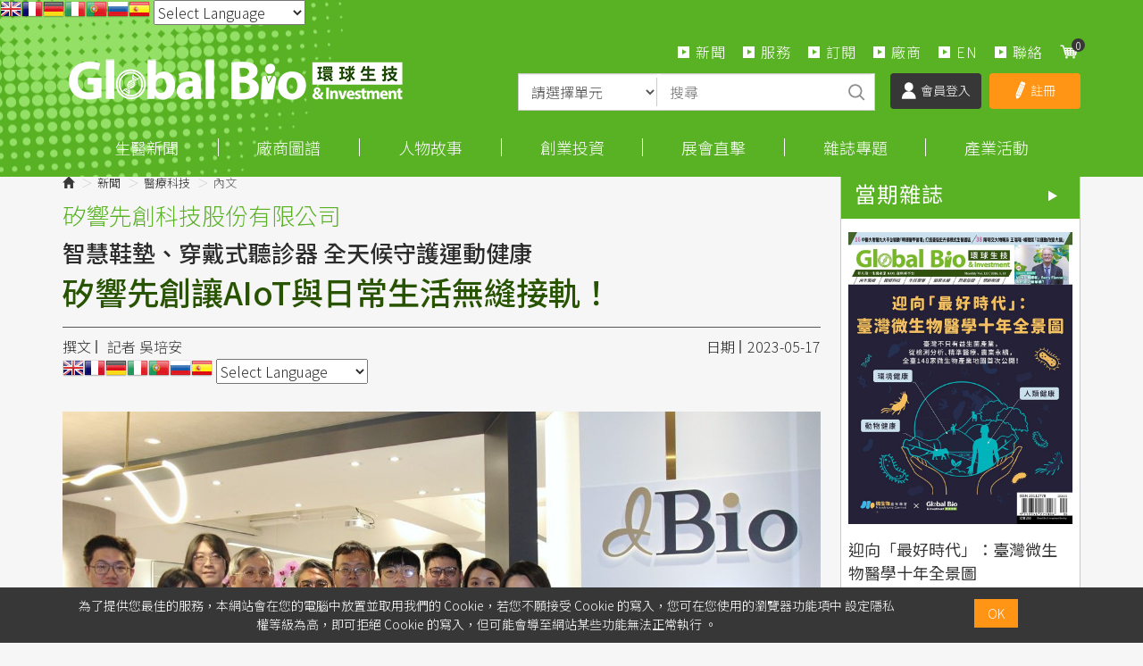

--- FILE ---
content_type: text/html; charset=utf-8
request_url: https://www.google.com/recaptcha/api2/aframe
body_size: 180
content:
<!DOCTYPE HTML><html><head><meta http-equiv="content-type" content="text/html; charset=UTF-8"></head><body><script nonce="opb2nCEWbyzxUM8JqHEUBg">/** Anti-fraud and anti-abuse applications only. See google.com/recaptcha */ try{var clients={'sodar':'https://pagead2.googlesyndication.com/pagead/sodar?'};window.addEventListener("message",function(a){try{if(a.source===window.parent){var b=JSON.parse(a.data);var c=clients[b['id']];if(c){var d=document.createElement('img');d.src=c+b['params']+'&rc='+(localStorage.getItem("rc::a")?sessionStorage.getItem("rc::b"):"");window.document.body.appendChild(d);sessionStorage.setItem("rc::e",parseInt(sessionStorage.getItem("rc::e")||0)+1);localStorage.setItem("rc::h",'1769702080208');}}}catch(b){}});window.parent.postMessage("_grecaptcha_ready", "*");}catch(b){}</script></body></html>